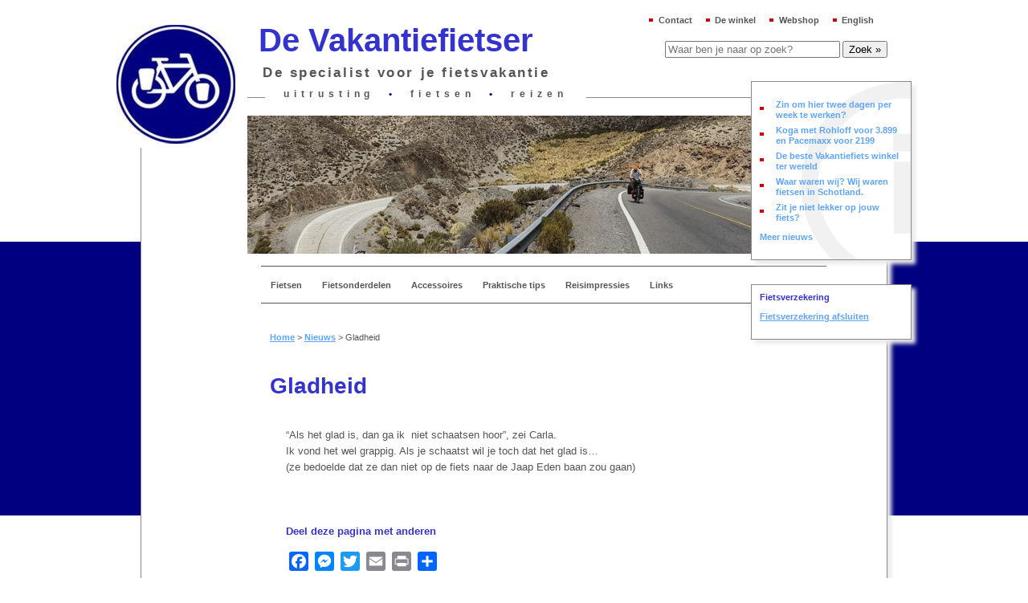

--- FILE ---
content_type: text/html; charset=UTF-8
request_url: https://www.vakantiefietser.nl/201001/3794/
body_size: 13877
content:
<!DOCTYPE html><html lang="nl-NL"><head><link data-optimized="2" rel="stylesheet" href="https://www.vakantiefietser.nl/wp-content/litespeed/css/8140229a7c1eb8e263ce0cbd32735b60.css?ver=95325" /><meta http-equiv="Content-Type" content="text/html; charset=UTF-8" /><title>Gladheid - De Vakantiefietser</title><link rel="profile" href="http://gmpg.org/xfn/11" /><link rel="pingback" href="https://www.vakantiefietser.nl/xmlrpc.php" /><meta name='robots' content='index, follow, max-image-preview:large, max-snippet:-1, max-video-preview:-1' /> <script data-cfasync="false" data-pagespeed-no-defer>var gtm4wp_datalayer_name = "dataLayer";
	var dataLayer = dataLayer || [];
	const gtm4wp_use_sku_instead = 1;
	const gtm4wp_id_prefix = '';
	const gtm4wp_remarketing = false;
	const gtm4wp_eec = true;
	const gtm4wp_classicec = false;
	const gtm4wp_currency = 'EUR';
	const gtm4wp_product_per_impression = 10;
	const gtm4wp_needs_shipping_address = false;
	const gtm4wp_business_vertical = 'retail';
	const gtm4wp_business_vertical_id = 'id';

	const gtm4wp_scrollerscript_debugmode         = false;
	const gtm4wp_scrollerscript_callbacktime      = 100;
	const gtm4wp_scrollerscript_readerlocation    = 150;
	const gtm4wp_scrollerscript_contentelementid  = "content";
	const gtm4wp_scrollerscript_scannertime       = 60;</script> <meta name="generator" content="WordPress 6.1.9" /><meta name="generator" content="WooCommerce 7.5.1" /><meta name="template" content="Hybrid 1.2" /><link rel="canonical" href="https://www.vakantiefietser.nl/201001/3794/" /><meta property="og:locale" content="nl_NL" /><meta property="og:type" content="article" /><meta property="og:title" content="Gladheid - De Vakantiefietser" /><meta property="og:description" content="&#8220;Als het glad is, dan ga ik  niet schaatsen hoor&#8221;, zei Carla. Ik vond het wel grappig. Als je schaatst wil je toch dat het glad is&#8230; (ze bedoelde dat ze dan niet op de fiets naar de Jaap Eden baan zou gaan)" /><meta property="og:url" content="https://www.vakantiefietser.nl/201001/3794/" /><meta property="og:site_name" content="De Vakantiefietser" /><meta property="article:publisher" content="https://www.facebook.com/vakantiefietser/" /><meta property="article:published_time" content="2010-01-28T07:05:17+00:00" /><meta property="article:modified_time" content="2010-01-28T07:45:03+00:00" /><meta name="author" content="Eric" /><meta name="twitter:label1" content="Geschreven door" /><meta name="twitter:data1" content="Eric" /><link rel='dns-prefetch' href='//static.addtoany.com' /><link rel='dns-prefetch' href='//player.vimeo.com' /><link rel="alternate" type="application/rss+xml" title="De Vakantiefietser &raquo; feed" href="https://www.vakantiefietser.nl/feed/" /><link rel="alternate" type="application/rss+xml" title="De Vakantiefietser &raquo; reactiesfeed" href="https://www.vakantiefietser.nl/comments/feed/" /><link rel="alternate" type="application/rss+xml" title="De Vakantiefietser &raquo; Gladheid reactiesfeed" href="https://www.vakantiefietser.nl/201001/3794/feed/" /><style id='global-styles-inline-css' type='text/css'>body{--wp--preset--color--black: #000000;--wp--preset--color--cyan-bluish-gray: #abb8c3;--wp--preset--color--white: #ffffff;--wp--preset--color--pale-pink: #f78da7;--wp--preset--color--vivid-red: #cf2e2e;--wp--preset--color--luminous-vivid-orange: #ff6900;--wp--preset--color--luminous-vivid-amber: #fcb900;--wp--preset--color--light-green-cyan: #7bdcb5;--wp--preset--color--vivid-green-cyan: #00d084;--wp--preset--color--pale-cyan-blue: #8ed1fc;--wp--preset--color--vivid-cyan-blue: #0693e3;--wp--preset--color--vivid-purple: #9b51e0;--wp--preset--gradient--vivid-cyan-blue-to-vivid-purple: linear-gradient(135deg,rgba(6,147,227,1) 0%,rgb(155,81,224) 100%);--wp--preset--gradient--light-green-cyan-to-vivid-green-cyan: linear-gradient(135deg,rgb(122,220,180) 0%,rgb(0,208,130) 100%);--wp--preset--gradient--luminous-vivid-amber-to-luminous-vivid-orange: linear-gradient(135deg,rgba(252,185,0,1) 0%,rgba(255,105,0,1) 100%);--wp--preset--gradient--luminous-vivid-orange-to-vivid-red: linear-gradient(135deg,rgba(255,105,0,1) 0%,rgb(207,46,46) 100%);--wp--preset--gradient--very-light-gray-to-cyan-bluish-gray: linear-gradient(135deg,rgb(238,238,238) 0%,rgb(169,184,195) 100%);--wp--preset--gradient--cool-to-warm-spectrum: linear-gradient(135deg,rgb(74,234,220) 0%,rgb(151,120,209) 20%,rgb(207,42,186) 40%,rgb(238,44,130) 60%,rgb(251,105,98) 80%,rgb(254,248,76) 100%);--wp--preset--gradient--blush-light-purple: linear-gradient(135deg,rgb(255,206,236) 0%,rgb(152,150,240) 100%);--wp--preset--gradient--blush-bordeaux: linear-gradient(135deg,rgb(254,205,165) 0%,rgb(254,45,45) 50%,rgb(107,0,62) 100%);--wp--preset--gradient--luminous-dusk: linear-gradient(135deg,rgb(255,203,112) 0%,rgb(199,81,192) 50%,rgb(65,88,208) 100%);--wp--preset--gradient--pale-ocean: linear-gradient(135deg,rgb(255,245,203) 0%,rgb(182,227,212) 50%,rgb(51,167,181) 100%);--wp--preset--gradient--electric-grass: linear-gradient(135deg,rgb(202,248,128) 0%,rgb(113,206,126) 100%);--wp--preset--gradient--midnight: linear-gradient(135deg,rgb(2,3,129) 0%,rgb(40,116,252) 100%);--wp--preset--duotone--dark-grayscale: url('#wp-duotone-dark-grayscale');--wp--preset--duotone--grayscale: url('#wp-duotone-grayscale');--wp--preset--duotone--purple-yellow: url('#wp-duotone-purple-yellow');--wp--preset--duotone--blue-red: url('#wp-duotone-blue-red');--wp--preset--duotone--midnight: url('#wp-duotone-midnight');--wp--preset--duotone--magenta-yellow: url('#wp-duotone-magenta-yellow');--wp--preset--duotone--purple-green: url('#wp-duotone-purple-green');--wp--preset--duotone--blue-orange: url('#wp-duotone-blue-orange');--wp--preset--font-size--small: 13px;--wp--preset--font-size--medium: 20px;--wp--preset--font-size--large: 36px;--wp--preset--font-size--x-large: 42px;--wp--preset--spacing--20: 0.44rem;--wp--preset--spacing--30: 0.67rem;--wp--preset--spacing--40: 1rem;--wp--preset--spacing--50: 1.5rem;--wp--preset--spacing--60: 2.25rem;--wp--preset--spacing--70: 3.38rem;--wp--preset--spacing--80: 5.06rem;}:where(.is-layout-flex){gap: 0.5em;}body .is-layout-flow > .alignleft{float: left;margin-inline-start: 0;margin-inline-end: 2em;}body .is-layout-flow > .alignright{float: right;margin-inline-start: 2em;margin-inline-end: 0;}body .is-layout-flow > .aligncenter{margin-left: auto !important;margin-right: auto !important;}body .is-layout-constrained > .alignleft{float: left;margin-inline-start: 0;margin-inline-end: 2em;}body .is-layout-constrained > .alignright{float: right;margin-inline-start: 2em;margin-inline-end: 0;}body .is-layout-constrained > .aligncenter{margin-left: auto !important;margin-right: auto !important;}body .is-layout-constrained > :where(:not(.alignleft):not(.alignright):not(.alignfull)){max-width: var(--wp--style--global--content-size);margin-left: auto !important;margin-right: auto !important;}body .is-layout-constrained > .alignwide{max-width: var(--wp--style--global--wide-size);}body .is-layout-flex{display: flex;}body .is-layout-flex{flex-wrap: wrap;align-items: center;}body .is-layout-flex > *{margin: 0;}:where(.wp-block-columns.is-layout-flex){gap: 2em;}.has-black-color{color: var(--wp--preset--color--black) !important;}.has-cyan-bluish-gray-color{color: var(--wp--preset--color--cyan-bluish-gray) !important;}.has-white-color{color: var(--wp--preset--color--white) !important;}.has-pale-pink-color{color: var(--wp--preset--color--pale-pink) !important;}.has-vivid-red-color{color: var(--wp--preset--color--vivid-red) !important;}.has-luminous-vivid-orange-color{color: var(--wp--preset--color--luminous-vivid-orange) !important;}.has-luminous-vivid-amber-color{color: var(--wp--preset--color--luminous-vivid-amber) !important;}.has-light-green-cyan-color{color: var(--wp--preset--color--light-green-cyan) !important;}.has-vivid-green-cyan-color{color: var(--wp--preset--color--vivid-green-cyan) !important;}.has-pale-cyan-blue-color{color: var(--wp--preset--color--pale-cyan-blue) !important;}.has-vivid-cyan-blue-color{color: var(--wp--preset--color--vivid-cyan-blue) !important;}.has-vivid-purple-color{color: var(--wp--preset--color--vivid-purple) !important;}.has-black-background-color{background-color: var(--wp--preset--color--black) !important;}.has-cyan-bluish-gray-background-color{background-color: var(--wp--preset--color--cyan-bluish-gray) !important;}.has-white-background-color{background-color: var(--wp--preset--color--white) !important;}.has-pale-pink-background-color{background-color: var(--wp--preset--color--pale-pink) !important;}.has-vivid-red-background-color{background-color: var(--wp--preset--color--vivid-red) !important;}.has-luminous-vivid-orange-background-color{background-color: var(--wp--preset--color--luminous-vivid-orange) !important;}.has-luminous-vivid-amber-background-color{background-color: var(--wp--preset--color--luminous-vivid-amber) !important;}.has-light-green-cyan-background-color{background-color: var(--wp--preset--color--light-green-cyan) !important;}.has-vivid-green-cyan-background-color{background-color: var(--wp--preset--color--vivid-green-cyan) !important;}.has-pale-cyan-blue-background-color{background-color: var(--wp--preset--color--pale-cyan-blue) !important;}.has-vivid-cyan-blue-background-color{background-color: var(--wp--preset--color--vivid-cyan-blue) !important;}.has-vivid-purple-background-color{background-color: var(--wp--preset--color--vivid-purple) !important;}.has-black-border-color{border-color: var(--wp--preset--color--black) !important;}.has-cyan-bluish-gray-border-color{border-color: var(--wp--preset--color--cyan-bluish-gray) !important;}.has-white-border-color{border-color: var(--wp--preset--color--white) !important;}.has-pale-pink-border-color{border-color: var(--wp--preset--color--pale-pink) !important;}.has-vivid-red-border-color{border-color: var(--wp--preset--color--vivid-red) !important;}.has-luminous-vivid-orange-border-color{border-color: var(--wp--preset--color--luminous-vivid-orange) !important;}.has-luminous-vivid-amber-border-color{border-color: var(--wp--preset--color--luminous-vivid-amber) !important;}.has-light-green-cyan-border-color{border-color: var(--wp--preset--color--light-green-cyan) !important;}.has-vivid-green-cyan-border-color{border-color: var(--wp--preset--color--vivid-green-cyan) !important;}.has-pale-cyan-blue-border-color{border-color: var(--wp--preset--color--pale-cyan-blue) !important;}.has-vivid-cyan-blue-border-color{border-color: var(--wp--preset--color--vivid-cyan-blue) !important;}.has-vivid-purple-border-color{border-color: var(--wp--preset--color--vivid-purple) !important;}.has-vivid-cyan-blue-to-vivid-purple-gradient-background{background: var(--wp--preset--gradient--vivid-cyan-blue-to-vivid-purple) !important;}.has-light-green-cyan-to-vivid-green-cyan-gradient-background{background: var(--wp--preset--gradient--light-green-cyan-to-vivid-green-cyan) !important;}.has-luminous-vivid-amber-to-luminous-vivid-orange-gradient-background{background: var(--wp--preset--gradient--luminous-vivid-amber-to-luminous-vivid-orange) !important;}.has-luminous-vivid-orange-to-vivid-red-gradient-background{background: var(--wp--preset--gradient--luminous-vivid-orange-to-vivid-red) !important;}.has-very-light-gray-to-cyan-bluish-gray-gradient-background{background: var(--wp--preset--gradient--very-light-gray-to-cyan-bluish-gray) !important;}.has-cool-to-warm-spectrum-gradient-background{background: var(--wp--preset--gradient--cool-to-warm-spectrum) !important;}.has-blush-light-purple-gradient-background{background: var(--wp--preset--gradient--blush-light-purple) !important;}.has-blush-bordeaux-gradient-background{background: var(--wp--preset--gradient--blush-bordeaux) !important;}.has-luminous-dusk-gradient-background{background: var(--wp--preset--gradient--luminous-dusk) !important;}.has-pale-ocean-gradient-background{background: var(--wp--preset--gradient--pale-ocean) !important;}.has-electric-grass-gradient-background{background: var(--wp--preset--gradient--electric-grass) !important;}.has-midnight-gradient-background{background: var(--wp--preset--gradient--midnight) !important;}.has-small-font-size{font-size: var(--wp--preset--font-size--small) !important;}.has-medium-font-size{font-size: var(--wp--preset--font-size--medium) !important;}.has-large-font-size{font-size: var(--wp--preset--font-size--large) !important;}.has-x-large-font-size{font-size: var(--wp--preset--font-size--x-large) !important;}
.wp-block-navigation a:where(:not(.wp-element-button)){color: inherit;}
:where(.wp-block-columns.is-layout-flex){gap: 2em;}
.wp-block-pullquote{font-size: 1.5em;line-height: 1.6;}</style><style id='woocommerce-inline-inline-css' type='text/css'>.woocommerce form .form-row .required { visibility: visible; }</style><style id='wpml-legacy-dropdown-0-inline-css' type='text/css'>.wpml-ls-statics-shortcode_actions{background-color:#eeeeee;}.wpml-ls-statics-shortcode_actions, .wpml-ls-statics-shortcode_actions .wpml-ls-sub-menu, .wpml-ls-statics-shortcode_actions a {border-color:#cdcdcd;}.wpml-ls-statics-shortcode_actions a {color:#444444;background-color:#ffffff;}.wpml-ls-statics-shortcode_actions a:hover,.wpml-ls-statics-shortcode_actions a:focus {color:#000000;background-color:#eeeeee;}.wpml-ls-statics-shortcode_actions .wpml-ls-current-language>a {color:#444444;background-color:#ffffff;}.wpml-ls-statics-shortcode_actions .wpml-ls-current-language:hover>a, .wpml-ls-statics-shortcode_actions .wpml-ls-current-language>a:focus {color:#000000;background-color:#eeeeee;}</style> <script type='text/javascript' src='https://www.vakantiefietser.nl/wp-includes/js/jquery/jquery.min.js' id='jquery-core-js'></script> <script type='text/javascript' id='addtoany-core-js-before' src="[data-uri]" defer></script> <script type='text/javascript' src='https://static.addtoany.com/menu/page.js' id='addtoany-core-js' defer data-deferred="1"></script> <script type='text/javascript' id='hashbar-frontend-js-extra' src="[data-uri]" defer></script> <script type='text/javascript' src='https://www.vakantiefietser.nl/wp-content/plugins/duracelltomi-google-tag-manager/js/gtm4wp-woocommerce-enhanced.js' id='gtm4wp-woocommerce-enhanced-js' defer data-deferred="1"></script> <link rel="https://api.w.org/" href="https://www.vakantiefietser.nl/wp-json/" /><link rel="alternate" type="application/json" href="https://www.vakantiefietser.nl/wp-json/wp/v2/posts/3794" /><link rel="EditURI" type="application/rsd+xml" title="RSD" href="https://www.vakantiefietser.nl/xmlrpc.php?rsd" /><link rel="wlwmanifest" type="application/wlwmanifest+xml" href="https://www.vakantiefietser.nl/wp-includes/wlwmanifest.xml" /><link rel='shortlink' href='https://www.vakantiefietser.nl/?p=3794' /><link rel="alternate" type="application/json+oembed" href="https://www.vakantiefietser.nl/wp-json/oembed/1.0/embed?url=https%3A%2F%2Fwww.vakantiefietser.nl%2F201001%2F3794%2F" /><link rel="alternate" type="text/xml+oembed" href="https://www.vakantiefietser.nl/wp-json/oembed/1.0/embed?url=https%3A%2F%2Fwww.vakantiefietser.nl%2F201001%2F3794%2F&#038;format=xml" /><meta name="generator" content="WPML ver:4.6.3 stt:39,1,3;" /> <script type="application/ld+json">{"@context":"https:\/\/schema.org\/","@type":"BlogPosting","mainEntityOfPage":{"@type":"WebPage","@id":"https:\/\/www.vakantiefietser.nl\/201001\/3794\/"},"url":"https:\/\/www.vakantiefietser.nl\/201001\/3794\/","headline":"Gladheid","datePublished":"2010-01-28T08:05:17+01:00","dateModified":"2010-01-28T08:45:03+01:00","publisher":{"@type":"Organization","@id":"https:\/\/www.vakantiefietser.nl\/#organization","name":"De Vakantiefietser","logo":{"@type":"ImageObject","url":"","width":600,"height":60}},"articleSection":"GeDag","description":"\"Als het glad is, dan ga ik  niet schaatsen hoor\", zei Carla. Ik vond het wel grappig. Als je schaatst wil je toch dat het glad is... (ze bedoelde dat ze dan niet op de fiets naar de Jaap Eden baan zou gaan)","author":{"@type":"Person","name":"Eric","url":"https:\/\/www.vakantiefietser.nl\/author\/eric\/","image":{"@type":"ImageObject","url":"https:\/\/secure.gravatar.com\/avatar\/47ac7f183b61c9dc505d395be81c2c10?s=96&d=mm&r=pg","height":96,"width":96},"sameAs":["https:\/\/www.vakantiefietser.nl"]}}</script> <link rel="icon" type="image/x-icon" href="/favicon.png" /> <script data-cfasync="false" data-pagespeed-no-defer>var dataLayer_content = {"pageTitle":"Gladheid - De Vakantiefietser","pagePostType":"post","pagePostType2":"single-post","pageCategory":["gedag"],"pagePostAuthor":"Eric","pagePostDate":"28-1-2010","pagePostDateYear":"2010","pagePostDateMonth":"01","pagePostDateDay":"28","pagePostDateDayName":"donderdag","pagePostDateHour":"08","pagePostDateMinute":"05","pagePostDateIso":"2010-01-28T08:05:17+01:00","pagePostDateUnix":1264665917,"browserName":"","browserVersion":"","browserEngineName":"","browserEngineVersion":"","osName":"","osVersion":"","deviceType":"bot","deviceManufacturer":"","deviceModel":"","postID":3794};
	dataLayer.push( dataLayer_content );</script> <script data-cfasync="false">(function(w,d,s,l,i){w[l]=w[l]||[];w[l].push({'gtm.start':
new Date().getTime(),event:'gtm.js'});var f=d.getElementsByTagName(s)[0],
j=d.createElement(s),dl=l!='dataLayer'?'&l='+l:'';j.async=true;j.src=
'//www.googletagmanager.com/gtm.'+'js?id='+i+dl;f.parentNode.insertBefore(j,f);
})(window,document,'script','dataLayer','GTM-KFF9SH');</script> 
<noscript><style>.woocommerce-product-gallery{ opacity: 1 !important; }</style></noscript> <script type="application/ld+json">{
    "@context": "http://schema.org",
    "@type": "BreadcrumbList",
    "itemListElement": [
        {
            "@type": "ListItem",
            "position": 1,
            "item": {
                "@id": "https://www.vakantiefietser.nl",
                "name": "Home"
            }
        },
        {
            "@type": "ListItem",
            "position": 2,
            "item": {
                "@id": "https://www.vakantiefietser.nl/nieuws/",
                "name": "Nieuws"
            }
        },
        {
            "@type": "ListItem",
            "position": 3,
            "item": {
                "@id": "https://www.vakantiefietser.nl/201001/3794/",
                "name": "Gladheid"
            }
        }
    ]
}</script> </head><body class="wordpress De Vakantiefietser nl_NL child-theme y2026 m01 d25 h18 sunday logged-out singular singular-post singular-post-3794 theme-hybrid post-3794 woocommerce-no-js single-3794 chrome primary-active secondary-active subsidiary-inactive"><noscript><iframe src="https://www.googletagmanager.com/ns.html?id=GTM-KFF9SH" height="0" width="0" style="display:none;visibility:hidden" aria-hidden="true"></iframe></noscript><div id="body-container"><div id="header-container"><div id="header"><div class="utilities-menu"><ul id="menu-utilities-menu-dutch" class="menu"><li id="menu-item-20605" class="menu-item menu-item-type-post_type menu-item-object-page menu-item-20605"><a href="https://www.vakantiefietser.nl/contact/">Contact</a></li><li id="menu-item-19036" class="menu-item menu-item-type-post_type menu-item-object-page menu-item-19036"><a href="https://www.vakantiefietser.nl/winkel/">De winkel</a></li><li id="menu-item-19037" class="menu-item menu-item-type-post_type menu-item-object-page menu-item-19037"><a href="https://www.vakantiefietser.nl/webshop/">Webshop</a></li><li id="menu-item-19038" class="menu-item menu-item-type-post_type menu-item-object-page menu-item-19038"><a href="https://www.vakantiefietser.nl/en/the-holiday-biker/">English</a></li></ul></div><div id="site-title"><a href="https://www.vakantiefietser.nl" title="De Vakantiefietser" rel="home"><span>De Vakantiefietser</span></a></div><div id="site-description"><span>De specialist voor je fietsvakantie</span></div><div id="utility-header" class="utility utility-header"><div id="text-2" class="widget widget_text widget-widget_text"><div class="widget-inside"><div class="textwidget">uitrusting <span class="separator">•</span> fietsen <span class="separator">•</span> reizen</div></div></div><div id="text-3" class="widget widget_text widget-widget_text"><div class="widget-inside"><div class="textwidget"><a href="/"><img src="/wp-content/themes/vf2010/images/logo.jpg" alt="De Vakantiefietser" id="vakantiefietserlogo" /></a></div></div></div></div></div></div><div id="primary-menu" class="menu-container"><div class="menu"><ul id="menu-main-menu-dutch" class=""><li id="menu-item-9903" class="menu-item menu-item-type-post_type menu-item-object-page menu-item-9903"><a title="Vakantiefietsen: onze merken" href="https://www.vakantiefietser.nl/vakantiefietsen/">Fietsen</a></li><li id="menu-item-9898" class="menu-item menu-item-type-post_type menu-item-object-page menu-item-9898"><a title="Fietsonderdelen" href="https://www.vakantiefietser.nl/onderdelen/">Fietsonderdelen</a></li><li id="menu-item-9899" class="menu-item menu-item-type-post_type menu-item-object-page menu-item-9899"><a title="Fietsaccessoires" href="https://www.vakantiefietser.nl/accessoires/">Accessoires</a></li><li id="menu-item-9900" class="menu-item menu-item-type-post_type menu-item-object-page menu-item-9900"><a href="https://www.vakantiefietser.nl/praktische-tips/">Praktische tips</a></li><li id="menu-item-9901" class="menu-item menu-item-type-post_type menu-item-object-page menu-item-9901"><a href="https://www.vakantiefietser.nl/reisimpressies/">Reisimpressies</a></li><li id="menu-item-9902" class="menu-item menu-item-type-post_type menu-item-object-page menu-item-9902"><a href="https://www.vakantiefietser.nl/links/">Links</a></li></ul></div></div><div id="utility-after-header" class="utility utility-after-header"><div id="hybrid-search-2" class="widget search widget-search"><div class="widget-inside"><h3 class="widget-title">Search</h3><div id="search-1" class="search"><form method="get" class="search-form" id="search-form-1" action="/"><div>
<input class="search-text" type="text" name="s" id="search-text-1" value="" placeholder="Waar ben je naar op zoek?" />
<input class="search-submit button" name="submit" type="submit" id="search-submit-1" value="Zoek »" /></div></form></div></div></div></div><div id="container"><div id="content" class="hfeed content"><div id="utility-before-content" class="sidebar utility"><div id="text-4" class="widget widget_text widget-widget_text"><div class="widget-wrap widget-inside"><div class="textwidget"><p class="image-rotator"><img src="/wp-content/image-rotator/rotator.php" alt="" /></p></div></div></div></div><p class="breadcrumb-trail"><span><span><a href="https://www.vakantiefietser.nl/">Home</a></span> &gt; <span><a href="https://www.vakantiefietser.nl/nieuws/">Nieuws</a></span> &gt; <span class="breadcrumb_last" aria-current="page">Gladheid</span></span></p><div id="post-3794" class="hentry post publish post-1 odd author-eric category-gedag"><h1 class='post-title entry-title'><a href='https://www.vakantiefietser.nl/201001/3794/'>Gladheid</a></h1><p class="byline">By <span class="author vcard"><a class="url fn n" rel="author" href="https://www.vakantiefietser.nl/author/eric/" title="Eric">Eric</a></span> on <abbr class="published" title="donderdag, januari 28th, 2010, 8:05 am">28-1-2010</abbr></p><div class="entry-content"><p>&#8220;Als het glad is, dan ga ik  niet schaatsen hoor&#8221;, zei Carla.<br />
Ik vond het wel grappig. Als je schaatst wil je toch dat het glad is&#8230;<br />
(ze bedoelde dat ze dan niet op de fiets naar de Jaap Eden baan zou gaan)</p><div class="addtoany_share_save_container addtoany_content addtoany_content_bottom"><div class="addtoany_header"><h2 class="addtoany-heading">Deel deze pagina met anderen</h2></div><div class="a2a_kit a2a_kit_size_24 addtoany_list" data-a2a-url="https://www.vakantiefietser.nl/201001/3794/" data-a2a-title="Gladheid"><a class="a2a_button_facebook" href="https://www.addtoany.com/add_to/facebook?linkurl=https%3A%2F%2Fwww.vakantiefietser.nl%2F201001%2F3794%2F&amp;linkname=Gladheid" title="Facebook" rel="nofollow noopener" target="_blank"></a><a class="a2a_button_facebook_messenger" href="https://www.addtoany.com/add_to/facebook_messenger?linkurl=https%3A%2F%2Fwww.vakantiefietser.nl%2F201001%2F3794%2F&amp;linkname=Gladheid" title="Messenger" rel="nofollow noopener" target="_blank"></a><a class="a2a_button_twitter" href="https://www.addtoany.com/add_to/twitter?linkurl=https%3A%2F%2Fwww.vakantiefietser.nl%2F201001%2F3794%2F&amp;linkname=Gladheid" title="Twitter" rel="nofollow noopener" target="_blank"></a><a class="a2a_button_email" href="https://www.addtoany.com/add_to/email?linkurl=https%3A%2F%2Fwww.vakantiefietser.nl%2F201001%2F3794%2F&amp;linkname=Gladheid" title="Email" rel="nofollow noopener" target="_blank"></a><a class="a2a_button_print" href="https://www.addtoany.com/add_to/print?linkurl=https%3A%2F%2Fwww.vakantiefietser.nl%2F201001%2F3794%2F&amp;linkname=Gladheid" title="Print" rel="nofollow noopener" target="_blank"></a><a class="a2a_dd addtoany_share_save addtoany_share" href="https://www.addtoany.com/share"></a></div></div></div><p class="entry-meta"><span class="category"><span class="before">Posted in </span><a href="https://www.vakantiefietser.nl/category/gedag/" rel="tag">GeDag</a></span>  | <a class="comments-link" href="https://www.vakantiefietser.nl/201001/3794/#comments" title="Reageer op Gladheid">1 Reactie</a></p></div><div id="comments-template"><div id="comments"><h3 id="comments-number" class="comments-header">Een reactie op &#8220;Gladheid&#8221;</h3><ol class="comment-list"><li id="comment-1532" class="comment even thread-even depth-1 reader has-avatar"><img alt='Hans' src='https://secure.gravatar.com/avatar/9ee2bfe87546ee8f7267ffd18ec565b1?s=80&#038;d=mm&#038;r=pg' srcset='https://secure.gravatar.com/avatar/9ee2bfe87546ee8f7267ffd18ec565b1?s=160&#038;d=mm&#038;r=pg 2x' class='avatar avatar-80 photo' height='80' width='80' loading='lazy' decoding='async'/><div class="comment-meta comment-meta-data"><span class="comment-author vcard"><cite class="fn">Hans</cite></span> <span class="published"><abbr class="comment-date" title="donderdag, januari 28th, 2010, 8:30 am">28-1-2010</abbr> at <abbr class="comment-time" title="donderdag, januari 28th, 2010, 8:30 am">8:30</abbr></span> | <a class="permalink" href="https://www.vakantiefietser.nl/201001/3794/#comment-1532" title="Directe link naar reactie 1532">Permalink</a></div><div class="comment-text"><p>Maar als je schaatsen bot zijn, is het misschien beter om op niet glad ijs te schaatsen, hahaha</p></div></li></ol></div></div><div class="navigation-links">
<a href="https://www.vakantiefietser.nl/201001/belastingdienst/" rel="prev"><span class="previous">&laquo; Previous</span></a>			<a href="https://www.vakantiefietser.nl/201001/ik-snap-het-niet/" rel="next"><span class="next">Next &raquo;</span></a></div></div><div id="primary" class="sidebar aside sidebar-default primary-sidebar-default"></div><div id="secondary" class="sidebar aside sidebar-default secondary-sidebar-default"><div id="dpe_fp_widget-4" class="widget widget_dpe_fp_widget widget-widget_dpe_fp_widget"><div class="widget-wrap widget-inside"><ul class="dpe-flexible-posts"><li id="post-17229" class="post-17229 post type-post status-publish format-standard hentry category-vacature">
<a href="https://www.vakantiefietser.nl/202601/zin-om-hier-te-werken/"><div class="title">Zin om hier twee dagen per week te werken?</div>
</a></li><li id="post-79161" class="post-79161 post type-post status-publish format-standard hentry category-nieuwtjes-en-weetjes">
<a href="https://www.vakantiefietser.nl/202512/koga-met-rohloff/"><div class="title">Koga met Rohloff voor 3.899 en Pacemaxx voor 2199</div>
</a></li><li id="post-78948" class="post-78948 post type-post status-publish format-standard hentry category-nieuwtjes-en-weetjes">
<a href="https://www.vakantiefietser.nl/202512/de-beste-vakantiefiets-winkel-ter-wereld/"><div class="title">De beste Vakantiefiets winkel ter wereld</div>
</a></li><li id="post-78912" class="post-78912 post type-post status-publish format-standard hentry category-nieuwtjes-en-weetjes">
<a href="https://www.vakantiefietser.nl/202512/waar-waren-wij-wij-waren-fietsen-in-schotland/"><div class="title">Waar waren wij? Wij waren fietsen in Schotland.</div>
</a></li><li id="post-78796" class="post-78796 post type-post status-publish format-standard hentry category-nieuwtjes-en-weetjes">
<a href="https://www.vakantiefietser.nl/202511/zit-je-niet-lekker-op-jouw-fiets/"><div class="title">Zit je niet lekker op jouw fiets?</div>
</a></li></ul><p><a href="/nieuws/">Meer nieuws</a></p></div></div><div id="custom_html-4" class="widget_text widget widget_custom_html widget-widget_custom_html"><div class="widget_text widget-wrap widget-inside"><h3 class="widget-title">Fietsverzekering</h3><div class="textwidget custom-html-widget"><p><a href="/fietsverzekering-afsluiten/">Fietsverzekering afsluiten</a></p></div></div></div></div><div class="content-footer"><div class="row testimonials"><div class="col testimonial"><blockquote>
Onderdelen voor een reparatie aan een 12 jaar oude idworx waren in heel Tours (Frankrijk) niet te vinden. Wèl bij de Vakantiefietser! Opgestuurd en binnen 24 uur bij de reparateur afgeleverd. Bedankt voor de supersnelle service!</blockquote><p>Hugo L. (april 2022)</p></div><div class="col testimonial"><blockquote>
In deze winkel heb je echt het gevoel dat de klant nog koning is. Wat me verder is bijgebleven is de gastvrije ontvangst en zeer laagdrempelige omgang en communicatie.</blockquote><p>Hans P. (april 2022)</p></div><div class="col testimonial"><blockquote>
Ik ben voor mijn trip nog meerdere malen terug geweest waarbij niet alleen over mijn fiets en mijn gear werd meegedacht maar ook over de beste route. Eigenlijk voelt de vakantiefietser niet als een gewone winkel maar meer als een all round service als je een verre reis wil maken op de fiets! Op reis heb we nog een paar keer contact gehad en onder hun bezielende leiding via beeldbellen onze fietsen kunnen oplappen.</blockquote><p>Melisse (januari 2021)</p></div><div class="col testimonial"><blockquote>
Ik heb een Santos Travelmaster 3+ gekocht. Hij rijdt prima. Ik fiets er veel mee in de duinen en de heuveltjes gaan soepel. Ik zit er fijn op doordat de fiets goed is aangemeten op mijn lengte.</blockquote><p>Jan G. (augustus 2020)</p></div><div class="col testimonial"><blockquote>
Wij zijn uitstekend geholpen bij de Vakantiefietser. De deskundigheid en ongedwongen sfeer hebben wij als heel prettig ervaren. De fietsen bevallen zeer goed. We zullen de Vakantiefietser dan ook zeker aanraden.</blockquote><p>Marc &amp; Annette (augustus 2020)</p></div><div class="col testimonial"><blockquote>
Gaastsra FYTS bij jullie gekocht. Deze bevalt prima! Net als jullie service.</blockquote><p>Lineke (augustus 2020)</p></div><div class="col testimonial"><blockquote>
Ik ben bij de selectie goed geholpen door de vriendelijke staf en de fiets is helemaal op maat voor me afgeleverd. Ben erg blij met de service en ondersteuning die geleverd is. En sinds de telefoonlader is aangesloten op de naafdynamo nooit meer een lege batterij op de telefoon.</blockquote><p>Guus ten B. (augustus 2020)</p></div><div class="col testimonial"><blockquote>
Ik heb een Travelmaster 3+ gekocht met Pinion en ben er zeer tevreden mee. Wat een heerlijk stabiele en betrouwbare fiets zeg!</blockquote><p>Paul K. (augustus 2020)</p></div><div class="col testimonial"><blockquote>
Uitstekende service. Dat begon bij afwijkende specs voor mijn Santos ('regelen we'), na aankoop (pinion beter gemonteerd dan af-fabriek) en als je een vraag hebt, krijg je snel antwoord.</blockquote><p>Peter v/d G. (augustus 2020)</p></div><div class="col testimonial"><blockquote>
Ik ben op zoek gegaan naar een gedegen en betrouwbare vakantiefiets. Enthousiaste en professionele medewerkers, met veel kennis en ervaring. Kortom goeie service!</blockquote><p>Myrna de R. (augustus 2020)</p></div><div class="col testimonial"><blockquote>
Heb een prachtige rode World Traveler gekocht. Eindelijk eens goed op gemeten, zit nu eindelijk goed op mijn fiets. Het is zeker de moeite waard om helemaal naar Amsterdam te gaan, met veel tijd en aandacht mijn fiets uitgezocht SUPER.</blockquote><p>Joke v/d V. (juni 2020)</p></div><div class="col testimonial"><blockquote>
Door meerdere mensen geattendeerd op De vakantiefietser en daar vanuit het Hoge Noorden toch maar eens een bezoek gebracht. En wat een leuke winkel troffen we aan! Een prima plek om een mooie nieuwe fiets te kopen. Prachtige fiets ontvangen. Het omrijden waard vanuit Groningen!</blockquote><p>A. B. (juni 2020)</p></div><div class="col testimonial"><blockquote>
Ook al kunnen we nu niet naar Rome fietsen, ook in Nederland komen onze superfietsen geweldig van pas. We zijn er nog steeds heel blij mee. Geweldige advies en prettige service!</blockquote><p>Truus M. & Herman E. (juni 2020)</p></div><div class="col testimonial"><blockquote>
Van het wensenlijstje dat ik had is voor alle aspecten een goede en soms vindingrijke oplossing gevonden. Bijzonder vond ik dat er bij de de Vakantiefietser aanmerkelijk meer mogelijk bleek te zijn dan bij de webconfigurator van de fabrikant.</blockquote><p>Warner P. (januari 2020)</p></div><div class="col testimonial"><blockquote>
Nu 1 jaar en veel kilometers verder zijn we super tevreden met onze stoere bikes. Elke keer weer genieten. je bent in goede handen. Mooi om te zien dat integer maatwerk loont.</blockquote><p>Anita & Emile K. (januari 2020)</p></div><div class="col testimonial"><blockquote>
Wat een verademing om serieus genomen te worden met al je wensen en vragen. Ik heb nog geen dag spijt van mijn keuze. Ook de nazorg was erg goed en klant gericht. Heel erg bedankt voor al jullie goede raad en ondersteuning.</blockquote><p>Tier B. (september 2019)</p></div><div class="col testimonial"><blockquote>
Zeer tevreden. Na een half jaar kan ik niet anders zeggen. Zowel over de winkel als de fiets.Prima geholpen. Ben iedere keer weer blij als ik fiets op mijn Tout Terrain Tanami met Pinion versnelling. Heerlijke fiets.</blockquote><p>Niels (september 2019)</p></div><div class="col testimonial"><blockquote>
Ik ben heel blij dat ik De Vakantiefietser ontdekt heb. Jullie brengen me een stuk dichterbij mijn doel om een grote fietstocht te maken (Pamir). Met de fiets, maar ook door expertise op andere vlakken die jullie in huis hebben. Het geeft vertrouwen.</blockquote><p>Anoek L. (augustus 2018)</p></div><div class="col testimonial"><blockquote>
Assortiment, kundigheid, aandacht en tijd zit gewoon heel goed. Daarnaast krijg je het gevoel van het op bezoek zijn bij een vriend.</blockquote><p>Francis H. (augustus 2018)</p></div><div class="col testimonial"><blockquote>
Ik ben heel deskundig geholpen. Jullie team heeft een passende oplossing gevonden voor mijn beenlengteverschil. Daar ben ik heel blij mee. En ik kreeg zelfs kleuradvies voor de fiets van jullie mechaniciën/ courtier.</blockquote><p>Nienke B. (mei 2018)</p></div><div class="col testimonial"><blockquote>
Ik heb jullie al aanbevolen in mijn omgeving. Het compromisloze karakter van de winkel, gericht op kwaliteit en meer specifiek de gebruiker spreekt me erg aan.</blockquote><p>Joris B. (januari 2019)</p></div><div class="col testimonial"><blockquote>
Echt superfijn dat jullie eerlijk, degelijk en ook nog eens heel hartelijk advies geven. De fiets past echt goed bij mij en daar voel ik me ontzettend in geholpen. Heel fijn!</blockquote><p>Loes v. H. (september 2018)</p></div><div class="col testimonial"><blockquote>
Heel fijn geholpen en nu een topfiets. Wel zou de reisafstand voor veel mensen in mijn omgeving (Twente) waarschijnlijk een drempel zijn.</blockquote><p>Sylvia H. (september 2018)</p></div><div class="col testimonial"><blockquote>
De ervaring, kennis en kunde spat van de medewerkers af. Daarnaast de passie en vrolijkheid die daarbij komt kijken. Ik ben meerdere keren in de winkel geweest en de manier waarop jullie met klanten omgaan is heel plezierig. Er is aandacht voor de klant. Ondanks dat ik er even voor moet reizen, kijk ik er steeds naar uit om naar jullie toe te gaan.</blockquote><p>Dorien C. (augustus 2018)</p></div><div class="col testimonial"><blockquote>
Ik kocht mijn eerste fiets bij jullie in 2004 en het was gewoon een "no brainer" om terug naar jullie te gaan!</blockquote><p>Caroline S. (juni 2018)</p></div><div class="col testimonial"><blockquote>
Jullie zijn een hele vette winkel. Ben heel blij dat jullie bestaan.</blockquote><p>Djin Z. (juli 2018)</p></div><div class="col testimonial"><blockquote>
We zijn zeer goed geholpen en kunnen geen dingen bedenken waarom je <em>niet</em> een fiets bij jullie aan zou moeten schaffen (of het moet de afstand zijn ;-) want dat was voor ons best een hele reis)</blockquote><p>Alma &amp; Harry (december 2018)</p></div><div class="col testimonial"><blockquote>
Het verstand van zaken spat er vanaf, jullie vragen lekker door over wat nou precies de wensen zijn en nemen de tijd voor het beantwoorden en de service.</blockquote><p>Bas S. (december 2018)</p></div><div class="col testimonial"><blockquote>
We zijn erg goed geholpen, en jullie hebben een heel specifieke deskundigheid, die je niet bij andere fietswinkels vindt.</blockquote><p>Peter v. B. (december 2018)</p></div><div class="col testimonial"><blockquote>
Zeer deskundig op technisch en ergonomisch fietsgebied. Topkwaliteit fietsen</blockquote><p>John L. (januari 2019)</p></div><div class="col testimonial"><blockquote>
Of mensen nou een eerste vakantiefiets zouden aanschaffen of een volgende, ik zou jullie naam altijd noemen. Vooral ook vanwege de mogelijkheid van diverse modellen/systemen die uitgelegd en eventueel geprobeerd kunnen worden met proefrijden</blockquote><p>Wessel V. (december 2018)</p></div><div class="col testimonial"><blockquote>
Ik vind een goede en gezellige sfeer bij het kopen van een duur product erg belangrijk. De uitstraling van jullie winkel maar vooral de medewerkers hebben daar heel positief aan bijgedragen. Er werd alle tijd voor me genomen en jullie waren oprecht geïnteresseerd. Dank!</blockquote><p>Stephan v. D. (december 2018)</p></div><div class="col testimonial"><blockquote>
Je komt bij de Vakantiefietser voor de expertise en je te laten begeleiden in de voorbereiding van je reis, en dat is precies wat jullie doen (en goed doen)</blockquote><p>Stefanie Q. (december 2018)</p></div><div class="col testimonial"><blockquote>
Heel fijne winkel met stuk voor stuk liefhebbers, fantastische service en betrokkenheid bij de klant</blockquote><p>Irma B. (november 2018)</p></div><div class="col testimonial"><blockquote>
Zover ik heb kunnen vinden is er geen andere winkel in Nederland met zo veel expertise met vakantiefietsen.</blockquote><p>Hidde W. (november 2018)</p></div><div class="col testimonial"><blockquote>
Het is prettig om met jullie een fietskeuze te maken, er wordt niets opgedrongen en je kunt alles vragen, het voelt gewoon goed.</blockquote><p>Peter M. (oktober 2018)</p></div><div class="col testimonial"><blockquote>
Iedereen die er werkt heeft veel deskundigheid (en zelf veel gefietst/gereisd). De medewerkers zijn plezierig in de omgang (geen gepush maar tijd om na te denken of opnieuw een proefrit te maken). En de uitgebreide collectie.</blockquote><p>Hans H. (oktober 2018)</p></div><div class="col testimonial"><blockquote>
Ik vond het erg prettig om geïnformeerd te worden bij de Vakantiefietser. Ik vind het personeel erg professioneel en behulpzaam. Op alle vragen die wij hadden werd rustig uitgelegd wat het precies in hield, zodat ik de juiste keuze kon maken.</blockquote><p>Anja W. (januari 2019)</p></div></div><div class="row content-footer-navigatie"><div class="col"><h3>Fietsen voor fietsvakanties</h3><ul><li><a href="/vakantiefietsen/santos/">Santos</a></li><li><a href="/vakantiefietsen/idworx/">idworx</a></li><li><a href="/vakantiefietsen/koga-signature/">Koga Signature</a></li><li><a href="/vakantiefietsen/tout-terrain/">Tout Terrain</a></li><li><a href="/vakantiefietsen/gaastra/">Gaastra</a></li><li><a href="/vakantiefietsen/keuzehulp/">Keuzehulp voor fietsen</a></li></ul></div><div class="col"><h3>Leer alles over...</h3><ul><li><a href="/onderdelen/riemaandrijving-gates-belt-drive/">Riemaandrijving</a></li><li><a href="/onderdelen/versnellingssystemen/">Versnellingssystemen</a></li><li><a href="/onderdelen/fietsremmen/">Fietsremmen</a></li><li><a href="/onderdelen/sturen/">Fietssturen</a></li><li><a href="/onderdelen/zadels/">Fietszadels</a></li><li><a href="/vakantiefietsen/fietsen-met-ondersteuning/">E-bikes voor fietsvakanties</a></li></ul></div><div class="col"><h3>Voorbereiden op je reis</h3><ul><li><a href="/praktische-tips/filmpjes/">Reparatie &amp; onderhoud</a></li><li><a href="/praktische-tips/zitklachten-fietsen-voorkomen/">Zitklachten voorkomen</a></li><li><a href="/praktische-tips/smartphone-en-gps-navigatie-op-reis/">Navigeren op de fiets</a></li><li><a href="/accessoires/">Accessoires voor je fietsreis</a></li><li><a href="/praktische-tips/wereldreis-voor-de-wereldfietser/">Gids fietsreis voorbereiden</a></li><li><a href="/praktische-tips/fiets-inpakken-in-een-fietsdoos/">Fiets inpakken voor vervoer</a></li><li><a href="/praktische-tips/paklijst/">Paklijst</a></li></ul></div><div class="col"><h3>Over onze winkel</h3><ul><li><a href="/contact/">Contact &amp; openingstijden</a></li><li><a href="/winkel/">Over de winkel</a></li><li><a href="/agenda-cursussen/">Cursussen &amp; activiteiten</a></li><li><a href="/webshop/">Webshop</a></li><li><a href="/vacatures/">Vacatures</a></li></ul></div></div><div class="row social-media"><div class="col"><a href="https://youtube.com/vakantiefietser"><i class="fab fa-youtube"></i> YouTube</a></div><div class="col"><a href="https://www.facebook.com/vakantiefietser"><i class="fab fa-facebook-square"></i> Facebook</a></div><div class="col"><a href="https://www.instagram.com/devakantiefietser/"><i class="fab fa-instagram"></i> Instagram</a></div></div></div></div><div id="footer-container"><div id="footer"><div class="footer-content footer-insert"><p class="footer-navigation"><a href="/contact/">Contact - Route - Openingstijden</a></p><div itemscope itemtype="http://schema.org/BikeStore">
<span itemprop="name">De Vakantiefietser</span>,
<address itemprop="address" itemscope itemtype="http://schema.org/PostalAddress"><span itemprop="streetAddress">Westerstraat 216</span>, 1015 MS <span itemprop="addressLocality">Amsterdam</span></address>
<img src="/wp-content/themes/vf2010/images/logo.jpg" itemprop="image" class="schema-metadata" />
<span itemprop="telephone" class="schema-metadata"><a href="tel:+310206164091">+310206164091</a></span></div></div></div></div></div> <script type="text/javascript" src="[data-uri]" defer></script> <script type="text/javascript" src="[data-uri]" defer></script> <script type='text/javascript' id='hashbar-analytics-js-extra' src="[data-uri]" defer></script> <script type='text/javascript' id='responsive-lightbox-js-extra' src="[data-uri]" defer></script> <script type='text/javascript' id='aws-script-js-extra' src="[data-uri]" defer></script> <script type='text/javascript' src='https://www.vakantiefietser.nl/wp-content/plugins/duracelltomi-google-tag-manager/js/gtm4wp-form-move-tracker.js' id='gtm4wp-form-move-tracker-js' defer data-deferred="1"></script> <script type='text/javascript' src='https://www.vakantiefietser.nl/wp-content/plugins/duracelltomi-google-tag-manager/js/gtm4wp-youtube.js' id='gtm4wp-youtube-js' defer data-deferred="1"></script> <script type='text/javascript' src='https://player.vimeo.com/api/player.js?ver=1.0' id='gtm4wp-vimeo-api-js' defer data-deferred="1"></script> <script type='text/javascript' src='https://www.vakantiefietser.nl/wp-content/plugins/duracelltomi-google-tag-manager/js/gtm4wp-vimeo.js' id='gtm4wp-vimeo-js' defer data-deferred="1"></script> <script type='text/javascript' id='cart-widget-js-extra' src="[data-uri]" defer></script> <noscript id="deferred-styles"><link rel="stylesheet" href="https://cdnjs.cloudflare.com/ajax/libs/font-awesome/5.12.1/css/all.min.css" crossorigin="anonymous" /></noscript> <script src="[data-uri]" defer></script>  <script data-optimized="1" src="https://www.vakantiefietser.nl/wp-content/litespeed/js/af86b8ef3cb4b40d81c149cc808e1a39.js?ver=95325" defer></script></body></html>
<!-- Page optimized by LiteSpeed Cache @2026-01-25 18:46:17 -->

<!-- Page cached by LiteSpeed Cache 5.7.0.1 on 2026-01-25 18:46:17 -->

--- FILE ---
content_type: text/plain
request_url: https://www.google-analytics.com/j/collect?v=1&_v=j102&a=2066335093&t=pageview&_s=1&dl=https%3A%2F%2Fwww.vakantiefietser.nl%2F201001%2F3794%2F&ul=en-us%40posix&dt=Gladheid%20-%20De%20Vakantiefietser&sr=1280x720&vp=1280x720&_u=aGBAAEAjAAAAACAAI~&jid=1652972616&gjid=1566184892&cid=1009988923.1769363180&tid=UA-1890962-1&_gid=2083278702.1769363180&_r=1&_slc=1&gtm=45He61m0n71KFF9SHv72487604za200zd72487604&gcd=13l3l3l3l1l1&dma=0&tag_exp=103116026~103200004~104527907~104528501~104684208~104684211~105391253~115938465~115938469~116682876~117025847~117041587~117223560&z=868583304
body_size: -572
content:
2,cG-HRCSZ7N5G3